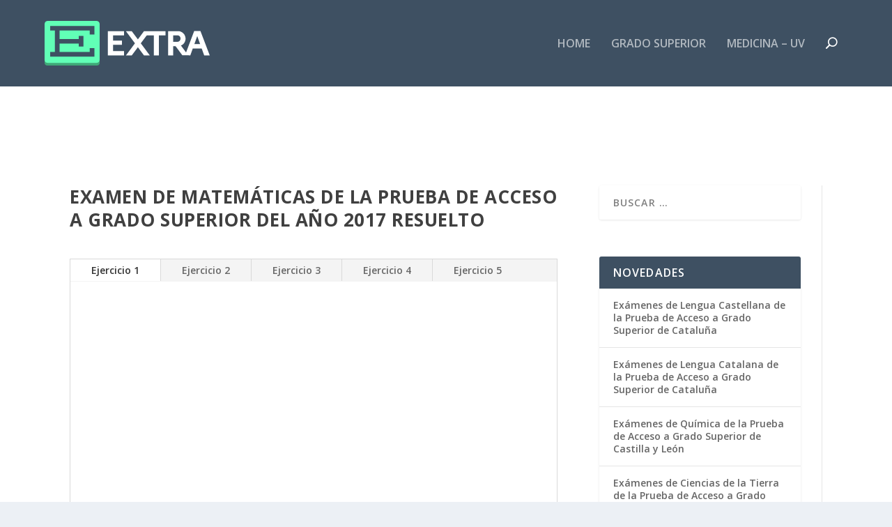

--- FILE ---
content_type: text/html; charset=utf-8
request_url: https://www.google.com/recaptcha/api2/aframe
body_size: 268
content:
<!DOCTYPE HTML><html><head><meta http-equiv="content-type" content="text/html; charset=UTF-8"></head><body><script nonce="L1lBc7vh9aJSHzWzX9_dOw">/** Anti-fraud and anti-abuse applications only. See google.com/recaptcha */ try{var clients={'sodar':'https://pagead2.googlesyndication.com/pagead/sodar?'};window.addEventListener("message",function(a){try{if(a.source===window.parent){var b=JSON.parse(a.data);var c=clients[b['id']];if(c){var d=document.createElement('img');d.src=c+b['params']+'&rc='+(localStorage.getItem("rc::a")?sessionStorage.getItem("rc::b"):"");window.document.body.appendChild(d);sessionStorage.setItem("rc::e",parseInt(sessionStorage.getItem("rc::e")||0)+1);localStorage.setItem("rc::h",'1769053137392');}}}catch(b){}});window.parent.postMessage("_grecaptcha_ready", "*");}catch(b){}</script></body></html>